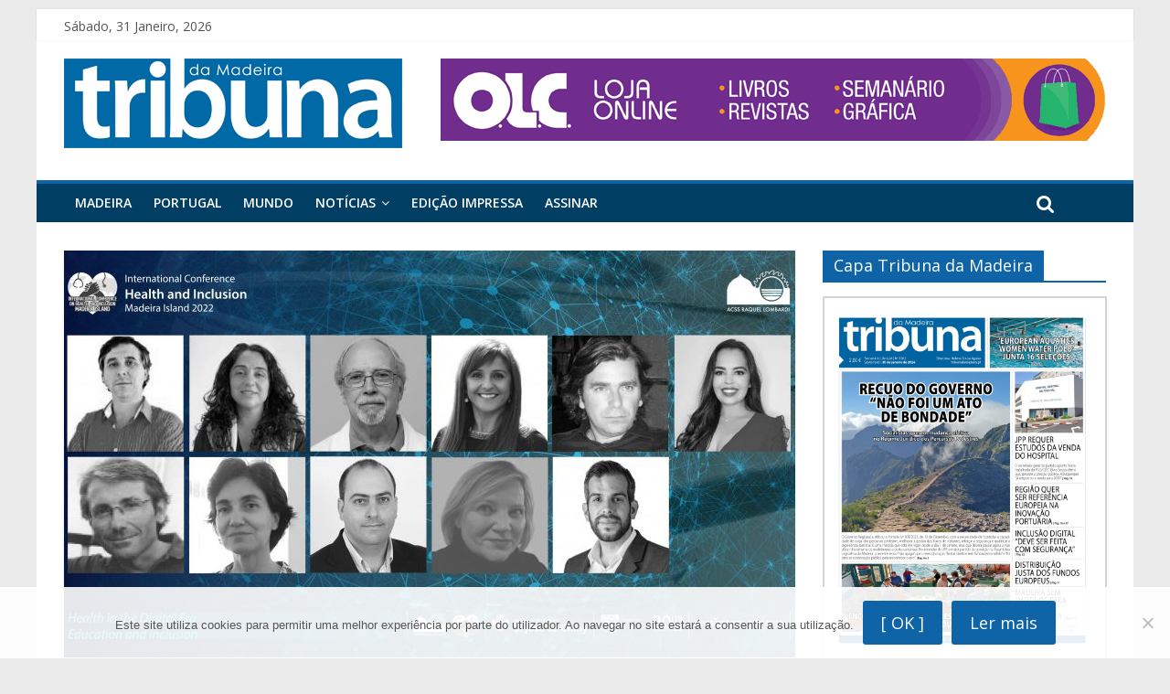

--- FILE ---
content_type: text/html; charset=UTF-8
request_url: http://www.tribunadamadeira.pt/wp-admin/admin-ajax.php
body_size: 558
content:
<div id="awesome-weather-funchal" class="temp5 awesome-weather-wrap awecf awe_without_stats awe_without_icons awe_with_forecast  awe_tall awe-cityid-2267827 awe-code-801 awe-desc-few-clouds awe-preset-cloudy"  style=" color: #ffffff; ">

	<div class="awesome-weather-cover" style="background-image: url(http://www.tribunadamadeira.pt/wp-content/plugins/awesome-weather/img/awe-backgrounds/cloudy.jpg);">
	<div class="awesome-weather-darken">

	
	<div class="awesome-weather-header"><span>Meteorologia</span></div>

	
		
		<div class="awesome-weather-current-temp">
			<strong>22<sup>&deg;</sup></strong>
		</div><!-- /.awesome-weather-current-temp -->

			
		
		
		<div class="awesome-weather-forecast awe_days_5 awecf">
	
							<div class="awesome-weather-forecast-day">
										<div class="awesome-weather-forecast-day-temp">22<sup>&deg;</sup></div>
					<div class="awesome-weather-forecast-day-abbr">Sat</div>
				</div>
							<div class="awesome-weather-forecast-day">
										<div class="awesome-weather-forecast-day-temp">19<sup>&deg;</sup></div>
					<div class="awesome-weather-forecast-day-abbr">Sun</div>
				</div>
							<div class="awesome-weather-forecast-day">
										<div class="awesome-weather-forecast-day-temp">18<sup>&deg;</sup></div>
					<div class="awesome-weather-forecast-day-abbr">Mon</div>
				</div>
							<div class="awesome-weather-forecast-day">
										<div class="awesome-weather-forecast-day-temp">18<sup>&deg;</sup></div>
					<div class="awesome-weather-forecast-day-abbr">Tue</div>
				</div>
							<div class="awesome-weather-forecast-day">
										<div class="awesome-weather-forecast-day-temp">21<sup>&deg;</sup></div>
					<div class="awesome-weather-forecast-day-abbr">Wed</div>
				</div>
				
		</div><!-- /.awesome-weather-forecast -->
	
		
	<div class="awesome-weather-more-weather-link"><a href="https://openweathermap.org/city/2267827" target="_blank">extended forecast</a></div>	
	
	</div><!-- /.awesome-weather-cover -->
	</div><!-- /.awesome-weather-darken -->

</div><!-- /.awesome-weather-wrap: tall -->

--- FILE ---
content_type: text/html; charset=utf-8
request_url: https://www.google.com/recaptcha/api2/aframe
body_size: 267
content:
<!DOCTYPE HTML><html><head><meta http-equiv="content-type" content="text/html; charset=UTF-8"></head><body><script nonce="1sS3gevlWzXzKsaQNw-QuQ">/** Anti-fraud and anti-abuse applications only. See google.com/recaptcha */ try{var clients={'sodar':'https://pagead2.googlesyndication.com/pagead/sodar?'};window.addEventListener("message",function(a){try{if(a.source===window.parent){var b=JSON.parse(a.data);var c=clients[b['id']];if(c){var d=document.createElement('img');d.src=c+b['params']+'&rc='+(localStorage.getItem("rc::a")?sessionStorage.getItem("rc::b"):"");window.document.body.appendChild(d);sessionStorage.setItem("rc::e",parseInt(sessionStorage.getItem("rc::e")||0)+1);localStorage.setItem("rc::h",'1769857888944');}}}catch(b){}});window.parent.postMessage("_grecaptcha_ready", "*");}catch(b){}</script></body></html>